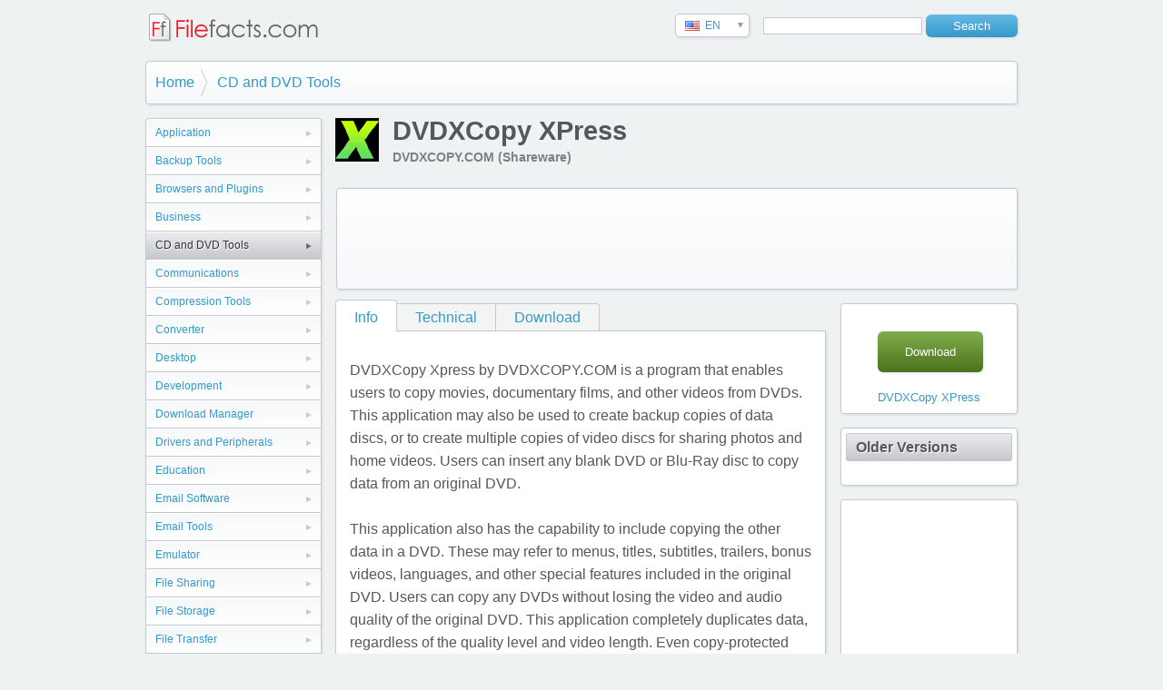

--- FILE ---
content_type: text/html
request_url: http://www.filefacts.com/dvdxcopy-xpress-info
body_size: 10061
content:
<!DOCTYPE html>
<html lang="en">

<head>
<meta charset="utf-8">

<title>DVDXCopy XPress - Filefacts.com</title>
<meta name="description" content="DVDXCopy Xpress by DVDXCOPY.COM is a program that enables users to copy movies, documentary films, and other videos from DVDs. This application may also be used to create backup copies of data disc..." />
<meta name="keywords" content="download software program application freeware shareware filefacts" />

<base href="http://www.filefacts.com/" />

<meta http-equiv="cleartype" content="on">
<meta http-equiv="X-UA-Compatible" content="IE=edge,chrome=1">
<meta name="viewport" content="width=device-width, initial-scale=1.0">
  
<link rel="shortcut icon" href="favicon.ico">
<link rel="apple-touch-icon" href="apple-touch-icon.png">

<link rel="stylesheet" href="styles.css?v=3" media="all">

<script src="https://ajax.googleapis.com/ajax/libs/jquery/1.9.1/jquery.min.js"></script>

<script src="js/picbox.js" type="text/javascript"></script>


<link rel="stylesheet" href="css/picbox.css" type="text/css" media="screen" />


<script type="text/javascript">

  var _gaq = _gaq || [];
  _gaq.push(['_setAccount', 'UA-36513852-1']);
  _gaq.push(['_trackPageview']);

  (function() {
    var ga = document.createElement('script'); ga.type = 'text/javascript'; ga.async = true;
    ga.src = ('https:' == document.location.protocol ? 'https://ssl' : 'http://www') + '.google-analytics.com/ga.js';
    var s = document.getElementsByTagName('script')[0]; s.parentNode.insertBefore(ga, s);
  })();

</script>

<script async src="https://pagead2.googlesyndication.com/pagead/js/adsbygoogle.js?client=ca-pub-1098087228258200" crossorigin="anonymous"></script>


</head>

<body>

<div class="container">

	  <h2 class="title"><a href="index.php" style="border-bottom:none"><img src="images/website-logo2.png" alt="Filefacts.com"></a></h2>
    
    <div class="search-box">
 		  <form id="searchform" name="searchform" action="search.php" method="get">
    	  <input type="text" class="search" name="q">
        <input type="submit" class="button" value="Search" />
      </form>
    </div>
    
    <div id="country-select">
  		<form action="server-side-script.php">
            <select id="country-options" name="country-options">
              <option selected="selected" title="#" value="us">EN</option>
            </select>
        <input value="Select" type="submit" />
      </form>
    </div>

    <div class="clear"></div>






    <ul class="breadcrumb">
    	<li><a href="./" title="Home">Home</a></li>
    	<li><a href="category.php?id=11">CD and DVD Tools</a></li>
    </ul>
    <div class="clear"></div>


    <div class="left">
<!--    	<h3>Categories</h3>-->
        <ul class="categories">
<li><a href="category.php?id=41">Application</a></li>
<li><a href="category.php?id=21">Backup Tools</a></li>
<li><a href="category.php?id=2">Browsers and Plugins</a></li>
<li><a href="category.php?id=13">Business</a></li>
<li><a href="category.php?id=11" class="active">CD and DVD Tools</a>
</li>
<li><a href="category.php?id=3">Communications</a></li>
<li><a href="category.php?id=30">Compression Tools</a></li>
<li><a href="category.php?id=39">Converter</a></li>
<li><a href="category.php?id=4">Desktop</a></li>
<li><a href="category.php?id=5">Development</a></li>
<li><a href="category.php?id=34">Download Manager</a></li>
<li><a href="category.php?id=28">Drivers and Peripherals</a></li>
<li><a href="category.php?id=14">Education</a></li>
<li><a href="category.php?id=35">Email Software</a></li>
<li><a href="category.php?id=12">Email Tools</a></li>
<li><a href="category.php?id=48">Emulator</a></li>
<li><a href="category.php?id=6">File Sharing</a></li>
<li><a href="category.php?id=44">File Storage</a></li>
<li><a href="category.php?id=23">File Transfer</a></li>
<li><a href="category.php?id=43">File Viewer</a></li>
<li><a href="category.php?id=7">Games & Entertainment</a></li>
<li><a href="category.php?id=8">Graphic Apps</a></li>
<li><a href="category.php?id=38">Graphics Application</a></li>
<li><a href="category.php?id=9">Home & Hobby</a></li>
<li><a href="category.php?id=17">Home and Leisure</a></li>
<li><a href="category.php?id=18">Information Management</a></li>
<li><a href="category.php?id=45">Location Services</a></li>
<li><a href="category.php?id=1">Multimedia</a></li>
<li><a href="category.php?id=51">Network</a></li>
<li><a href="category.php?id=22">Photos and Images</a></li>
<li><a href="category.php?id=15">Programming</a></li>
<li><a href="category.php?id=46">Recovery</a></li>
<li><a href="category.php?id=47">Scheduling</a></li>
<li><a href="category.php?id=10">Security Tools</a></li>
<li><a href="category.php?id=16">Shell and Desktop</a></li>
<li><a href="category.php?id=37">Streaming</a></li>
<li><a href="category.php?id=29">System Utilities</a></li>
<li><a href="category.php?id=49">Translation</a></li>
<li><a href="category.php?id=40">Update Tools</a></li>
<li><a href="category.php?id=31">WildTangent</a></li>
<li><a href="category.php?id=42">Word Processor</a></li>
        </ul>
    </div>













    <img src="ico/4b9cd959d26a88f4e9161d70706557e8.ico" width="48" height="48" class="results-icon" />
    <h1>DVDXCopy XPress </h1>
    <h4 class="subtitle">DVDXCOPY.COM (Shareware)</h4>
    
    <div class="adbox-wide">

<script type="text/javascript"><!--
google_ad_client = "pub-1098087228258200";
google_ad_width = 728;
google_ad_height = 90;
google_ad_format = "728x90_as";
google_ad_type = "text_image";
google_ad_channel = "";
google_color_border = "FFFFFF";
google_color_bg = "FFFFFF";
google_color_link = "ED1C24";
google_color_text = "000000";
google_color_url = "ED1C24";
//--></script>
<script type="text/javascript"
  src="http://pagead2.googlesyndication.com/pagead/show_ads.js">
</script>

    </div>

    <div class="main">
        <ul class="tabs">
          	<li><a href="dvdxcopy-xpress-info" class="active">Info</a></li>
            <li><a href="dvdxcopy-xpress-technical">Technical</a></li>
            <li><a href="dvdxcopy-xpress-download">Download</a></li>
        </ul>
        <div class="tab-page">
            <p>DVDXCopy Xpress by DVDXCOPY.COM is a program that enables users to copy movies, documentary films, and other videos from DVDs. This application may also be used to create backup copies of data discs, or to create multiple copies of video discs for sharing photos and home videos. Users can insert any blank DVD or Blu-Ray disc to copy data from an original DVD.<br /><br />This application also has the capability to include copying the other data in a DVD. These may refer to menus, titles, subtitles, trailers, bonus videos, languages, and other special features included in the original DVD. Users can copy any DVDs without losing the video and audio quality of the original DVD. This application completely duplicates data, regardless of the quality level and video length. Even copy-protected movies in DVDs can be copied with this application. Furthermore, users may copy DVD movies that are defective or scratched.<br /><br />One feature of this application is its ability to copy a DVD movie or video in a single blank disc, eliminating the need for two or more discs in copying a DVD movie. It also has a built-in anti-piracy protection feature and provides users with access to live technical and troubleshooting support. DVDXCopy Xpress supports PAL DVD and NTSC DVD movies. DVD types supported are DVD-R, DVD-RW, DVD+R, and DVD+RW. All created or copied DVDs can be played in many major DVD players, including desktops and laptops.</p>




        </div>
    </div>


    <div class="right">


<div class="box" align="center">

                    <div class="actions" style="margin-right: 32px;margin-top: 25px;">
                        <a href="dvdxcopy-xpress-download" class="button">Download</a>
                    </div>
                    <div class="clear"></div>
                    <a href="dvdxcopy-xpress-download">DVDXCopy XPress </a>
                  </div>
                  <div class="clear"></div>


    	<div class="box">
            <h3><a href="#">Older Versions</a></h3>
            <ul>
            </ul>
        </div>

    <div class="box" align="center">

<script type="text/javascript"><!--
google_ad_client = "pub-1098087228258200";
google_ad_width = 160;
google_ad_height = 600;
google_ad_format = "160x600_as";
google_ad_type = "text_image";
google_ad_channel = "";
google_color_border = "FFFFFF";
google_color_bg = "FFFFFF";
google_color_link = "ED1C24";
google_color_text = "000000";
google_color_url = "ED1C24";
//--></script>
<script type="text/javascript"
  src="http://pagead2.googlesyndication.com/pagead/show_ads.js">
</script>

    </div>

    	    
    </div>



    <div class="adbox-wide">

<script type="text/javascript"><!--
google_ad_client = "pub-1098087228258200";
google_ad_width = 728;
google_ad_height = 90;
google_ad_format = "728x90_as";
google_ad_type = "text_image";
google_ad_channel = "";
google_color_border = "FFFFFF";
google_color_bg = "FFFFFF";
google_color_link = "ED1C24";
google_color_text = "000000";
google_color_url = "ED1C24";
//--></script>
<script type="text/javascript"
  src="http://pagead2.googlesyndication.com/pagead/show_ads.js">
</script>

    </div>

    <div class="footer">
    	<p>&copy; Filefacts.com 2015 - All rights reserved.</p>
    	
      <div class="search-box">
 	  	  <form id="searchform2" name="searchform2" action="search.php" method="get">
      	  <input type="text" class="search" name="q">
          <input type="submit" class="button" value="Search" />
        </form>
      </div>
    	
      <ul class="footer-nav">
        <li><a href="terms.php">Terms and Conditions</a></li>
        <li><a href="terms.php#privacy">Privacy</a></li>
        <li><a href="terms.php#contact">Contact Us</a></li>
<!--
        <li><a href="#">Advertise</a></li>
        <li><a href="#">Download</a></li>
-->
      </ul>
    </div>
    
</div>

<script src="languageswitcher.js"></script>


</body>

</html>


--- FILE ---
content_type: text/html; charset=utf-8
request_url: https://www.google.com/recaptcha/api2/aframe
body_size: 268
content:
<!DOCTYPE HTML><html><head><meta http-equiv="content-type" content="text/html; charset=UTF-8"></head><body><script nonce="Au6TBK1PIf2jM4EVHxrIXw">/** Anti-fraud and anti-abuse applications only. See google.com/recaptcha */ try{var clients={'sodar':'https://pagead2.googlesyndication.com/pagead/sodar?'};window.addEventListener("message",function(a){try{if(a.source===window.parent){var b=JSON.parse(a.data);var c=clients[b['id']];if(c){var d=document.createElement('img');d.src=c+b['params']+'&rc='+(localStorage.getItem("rc::a")?sessionStorage.getItem("rc::b"):"");window.document.body.appendChild(d);sessionStorage.setItem("rc::e",parseInt(sessionStorage.getItem("rc::e")||0)+1);localStorage.setItem("rc::h",'1764798664662');}}}catch(b){}});window.parent.postMessage("_grecaptcha_ready", "*");}catch(b){}</script></body></html>

--- FILE ---
content_type: text/css
request_url: http://www.filefacts.com/styles.css?v=3
body_size: 20810
content:
/*

CONTENTS
-----------------------------------------
1. RESET
2. ROOT
3. CORE TYPOGRAPHY
4. LINKS
5. GLOBAL LAYOUT & GLOBAL CUSTOM TYPOGRAPHY
6. BROWSER AND NON-SEMANTIC STYLING
*/


/* 1. RESET
----------------------------------------------------------------------------------------*/
html, body, div, span, applet, object, iframe,
h1, h2, h3, h4, h5, h6, p, blockquote, pre,
a, abbr, acronym, address, big, cite, code,
del, dfn, em, ins, kbd, q, s, samp,
small, strike, strong, sub, sup, tt, var,
b, u, i, center,
dl, dt, dd, ol, ul, li,
fieldset, form, label, legend,
table, caption, tbody, tfoot, thead, tr, th, td,
article, aside, canvas, details, embed, 
figure, figcaption, footer, hgroup, 
menu, nav, output, ruby, section, summary,
time, mark, audio, video {
  margin: 0;
  padding: 0;
  border: 0;
  font-size:100%;
  font: inherit;
  vertical-align: baseline;
  }

article, aside, details, figcaption, figure, footer, header, hgroup, menu, nav, section {
  display: block;
  }
  
  
/* 2. ROOT
----------------------------------------------------------------------------------------*/
html { 
  overflow-y: scroll;
  background: #eff2f3 /*url(images/bg.png)*/;
  }

img, embed, object, video { max-width: 100%; border: none; }
.ie6 img.full, .ie6 object.full, .ie6 embed, .ie6 video { width: 100%; }


/* 3. CORE TYPOGRAPHY
----------------------------------------------------------------------------------------*/
body {
  font-family: Arial, Helvetica, sans-serif;
  font-size: 1em;
  line-height: 1.618em;
  color: #545760;
  }

h1, h2, h3, h4, h5, h6 {
  margin-bottom: 0.809em;
  line-height: 1em;
  color: #545760;
  font-weight: bold;
  }
  
h1 {
	font-size: 1.8em;
}

h2 { font-size: 1.5em;
}

h3 { font-size: 1.2em;
}

h4 { font-size: 0.9em;
color: #7e8183;
}

h5 {
	font-size: 0.8em;
	margin-bottom: 0;
}

p, ul, ol, dl, blockquote {
    font-size: 1em;
    line-height: 1.618em;
    margin-bottom: 1.618em;
  }
    
ul { list-style-type: disc; margin-left: 1.618em; }
ol { list-style-type: decimal; margin-left: 1.618em; }
nav ul, nav ol { list-style: none; margin: 0; padding: 0;}

b, strong { font-weight: bold; }
i, em { font-style: italic; }
small { font-size: 80%; }


/* 4. LINKS
----------------------------------------------------------------------------------------*/
a, a:visited { outline: none; color: #39C; text-decoration: none; }  
a:hover { outline: none; text-decoration:none; border-bottom: none; border-bottom: 1px dotted #39C; }  
a:active, a:focus { outline: none; }


/* 5. GLOBAL LAYOUT & GLOBAL CUSTOM TYPOGRAPHY
----------------------------------------------------------------------------------------*/

.container {
	width: 960px;
	margin: auto;
	padding: 15px 0 0 0;
}

h2.title {
	margin: 0px 0 0 0;
	float: left;
}

h4.subtitle {
	margin-top: -15px;
	padding-bottom: 15px;
}

.search-box {
	float: right;
	padding: 0px 0 15px 15px;
}

input {
	border: 1px solid #c6c8cc;
}

input.button {
	padding: 5px 30px 5px 30px;
	background: #66b9e2;
	background: -webkit-gradient(linear, left top, left bottom, from(#66b9e2), to(#3399cc)); /* for webkit browsers */
	background: -moz-linear-gradient(top,  #66b9e2,  #3399cc); /* for firefox 3.6+ */
	border: 0;
	border-radius: 6px;
	-moz-border-radius: 6px;
	-webkit-border-radius: 6px;
	color: #fff;
/*	margin: 0 0 15px 0;*/
	box-shadow: 1px 1px 3px rgba(0, 0, 0, 0.1);
	-moz-box-shadow: 1px 1px 3px rgba(0, 0, 0, 0.1);
	-webkit-box-shadow: 1px 1px 3px rgba(0, 0, 0, 0.1);
}

input.button:hover {
	background: #39c;
	background: -webkit-gradient(linear, left top, left bottom, from(#39c), to(#125f86)); /* for webkit browsers */
	background: -moz-linear-gradient(top,  #39c,  #125f86); /* for firefox 3.6+ */
	cursor: pointer;
	-webkit-transition: all 0.5s;
}

.search-large {
	width: 400px;
	padding: 5px 10px 5px 10px;
	font-size: 24px;
	border: 1px solid #545760;
	box-shadow: 1px 1px 5px rgba(0, 0, 0, 0.1);
	-moz-box-shadow: 1px 1px 5px rgba(0, 0, 0, 0.1);
	-webkit-box-shadow: 1px 1px 5px rgba(0, 0, 0, 0.1);
}

input.large {
	font-size: 24px;
	padding: 10px 40px 10px 40px;
	margin: 0 0 0px 15px;
	box-shadow: 1px 1px 5px rgba(0, 0, 0, 0.5);
	-moz-box-shadow: 1px 1px 5px rgba(0, 0, 0, 0.5);
	-webkit-box-shadow: 1px 1px 5px rgba(0, 0, 0, 0.5);
}

.breadcrumb {
    border:solid 1px #c6c8cc;
    overflow:hidden;
	border-radius: 4px;
	-moz-border-radius: 4px;
	-webkit-border-radius: 4px;
	clear: both;
	background: #fff;
	filter:  progid:DXImageTransform.Microsoft.gradient(startColorstr='#ffffff', endColorstr='#f6f8f9'); /* for IE */
	background: -webkit-gradient(linear, left top, left bottom, from(#fff), to(#f6f8f9)); /* for webkit browsers */
	background: -moz-linear-gradient(top,  #fff,  #f6f8f9); /* for firefox 3.6+ */ 
	margin:0 0 15px 0;
    padding:0;
	display: block;
	box-shadow: 1px 1px 3px rgba(0, 0, 0, 0.1);
	-moz-box-shadow: 1px 1px 3px rgba(0, 0, 0, 0.1);
	-webkit-box-shadow: 1px 1px 3px rgba(0, 0, 0, 0.1);
}

.breadcrumb li {
    list-style-type:none;
    padding: 10px 15px 0px 10px;
	height: 36px;
	display:inline-block;
	float:left;
	background-image:url('images/bc_separator.png'); 
    background-repeat:no-repeat; 
    background-position:right;
}

.breadcrumb a {
	display:inline-block;
}

.breadcrumb li:last-child {
	background-image: none;
}

.intro {
	background: #e9ebed url(images/intro.jpg) top no-repeat;
	padding: 30px 60px 30px 60px;
	margin-bottom: 15px;
	clear: both;
	text-align: center;
	color: #e9ebed;
	text-shadow: #000 1px 1px 1px;
	box-shadow: 1px 1px 3px rgba(0, 0, 0, 0.1);
	-moz-box-shadow: 1px 1px 3px rgba(0, 0, 0, 0.1);
	-webkit-box-shadow: 1px 1px 3px rgba(0, 0, 0, 0.1);
	border-radius: 4px;
	-moz-border-radius: 4px;
	-webkit-border-radius: 4px;
}

.intro h1 {
	color: #fff;
}

.intro strong {
	color: #e9ebed;
}

/*---NAVIGATION---*/

ul.categories {
	margin: 0 15px 15px 0;
	padding: 0;
	list-style: none;
	font-size: 12px;
	border: 1px solid #c6c8cc;
	border-bottom: none;
	background: #fff;
	border-radius: 4px;
	-moz-border-radius: 4px;
	-webkit-border-radius: 4px;
	box-shadow: 1px 1px 3px rgba(0, 0, 0, 0.1);
	-moz-box-shadow: 1px 1px 3px rgba(0, 0, 0, 0.1);
	-webkit-box-shadow: 1px 1px 3px rgba(0, 0, 0, 0.1);
}

ul.categories li a, ul.categories a:visited {
	display: block;
	padding: 5px 10px 5px 10px;
	border-top: 1px solid #fff;
	border-bottom: 1px solid #c6c8cc;
	background: #fff;
	filter:  progid:DXImageTransform.Microsoft.gradient(startColorstr='#f6f8f9', endColorstr='#ffffff'); /* for IE */
	background:  url(images/arrow-right.png) right center no-repeat, -webkit-gradient(linear, left top, left bottom, from(#f6f8f9), to(#fff)); /* for webkit browsers */
	background:  url(images/arrow-right.png) right center no-repeat, -moz-linear-gradient(top,  #f6f8f9,  #fff); /* for firefox 3.6+ */ 
}

ul.categories li:first-child a {
	border-radius: 4px 4px 0 0;
	-moz-border-radius: 4px 4px 0 0;
	-webkit-border-radius: 4px 4px 0 0;
}

ul.categories li:last-child a {
	border-radius: 0 0 4px 4px;
	-moz-border-radius: 0 0 4px 4px;
	-webkit-border-radius: 0 0 4px 4px;
}

ul.categories li a.active {
	background: #e9ebed;
	filter: progid:DXImageTransform.Microsoft.gradient(startColorstr='#e9ebed', endColorstr='#c6c8cc'); /* for IE */
	background: url(images/arrow-right-dark.png) right center no-repeat, -webkit-gradient(linear, left top, left bottom, from(#e9ebed), to(#c6c8cc)); /* for webkit browsers */
	background: url(images/arrow-right-dark.png) right center no-repeat, -moz-linear-gradient(top,  #e9ebed,  #c6c8cc); /* for firefox 3.6+ */ 
	text-shadow: #fff 1px 1px 1px;
	color: #333;
}

ul.categories li a:hover {
	background: #e9ebed url(images/arrow-right-dark.png) right center no-repeat;
	text-shadow: #fff 1px 1px 1px;
	color: #333;
	filter: none;
}

ul.sub-categories {
	margin: 0 0px 0 0;
	padding: 5px;
	border: none;
	list-style: none;
	background: #40404b;
}

ul.sub-categories li a, ul.sub-categories li a:visited {
	border: none;
	padding: 5px 10px 5px 30px;
	color: #fff;
	background: #545760 url(images/arrow.png) no-repeat left center;
	text-shadow: #333 1px 1px 1px;
	filter: none;
}

ul.sub-categories li a:hover, ul.sub-categories li a.active {
	background: #94979d url(images/arrow.png) no-repeat left center;
	color: #fff;
	text-shadow: #545760 1px 1px 1px;
	filter: none;
}

/*---RESULTS LIST---*/

ul.results-list {
	list-style: none;
	margin: 0px 0 0 0;
	padding: 0;
	float: left;
	width: 100%;
}

ul.results-list li {
	padding: 15px 0 15px 0;
	border-bottom: 1px dotted #c6c8cc;
	clear: both;
	overflow: hidden;
}

ul.results-list li:last-child {
	border: none;
}

img.results-icon {
	float: left;
	margin-right: 15px;
}

.item {
	width: 30em;
	float: left;
}

.item-small {
	width: 18em;
	float: left;
}

/*---RESULTS LIST MINI---*/

ul.results-list-mini {
	list-style: none;
	margin: 0 0 15px 0;
	padding: 0;
	width: 100%;
	float: left;
}

ul.results-list-mini li {
	width: 100%;
	padding: 15px 0 15px 0;
	border-bottom: 1px dotted #c6c8cc;
	clear: both;
	overflow: hidden;
}

ul.results-list-mini li:last-child {
	border: none;
}

/*---VERSION LIST---*/

ul.versions {
	list-style: none;
	margin: 5px 0 0 0;
	padding: 0;
	width: auto;
	float: left;
	font-size: 10px;
}

ul.versions li {
	width: auto;
	padding: 0px 0 0px 0;
	border-bottom: none;
	clear: both;
	overflow: hidden;
}


/*---TABS---*/

ul.tabs {
	list-style: none;
	margin: 15px 0 0 0;
	padding: 0;
	width: 100%;
	border-bottom: 1px solid #c6c8cc;
	display: block;
}

ul.tabs li {
	display: block;
	width: auto;
	height: 30px;
	padding: 0;
	float: left;
	margin-bottom: 0;
	line-height: 18px;
}

ul.tabs li a {
	display: block;
	text-decoration: none;
	height: 29px;
	padding: 0px 20px;
	line-height: 30px;
	border: solid 1px #c6c8cc;
	border-width: 1px 1px 0 0;
	margin: 0;
	background: #f3f5f5;
}

ul.tabs li a:hover {
	background: #fff;
}

ul.tabs li:first-child a {
	border-width: 1px 1px 0 1px;
	border-radius: 4px 0 0 0;
	-moz-border-radius: 4px 0 0 0;
	-webkit-border-radius: 4px 0 0 0;
}

ul.tabs li:first-child a.active {
	margin-left: 0;
}

ul.tabs li:last-child a {
	border-radius: 0 4px 0 0;
	-moz-border-radius: 0 4px 0 0;
	-webkit-border-radius: 0 4px 0 0;
}

ul.tabs li a.active{
	background: #fff;
	height: 30px;
	position: relative;
	top: -4px;
	padding-top: 4px;
	border-left-width: 1px;
	margin: 0 0 0 -1px;
	border-radius: 4px 4px 0 0;
	-moz-border-radius: 4px 4px 0 0;
	-webkit-border-radius: 4px 4px 0 0;
}

/* Clearfixing tabs for beautiful stacking */
	ul.tabs:before,
	ul.tabs:after {
	  content: '\0020';
	  display: block;
	  overflow: hidden;
	  visibility: hidden;
	  width: 0;
	  height: 0; }
	ul.tabs:after {
	  clear: both; }
	ul.tabs {
	  zoom: 1; }

/*--*/

.tab-page {
	background: #fff;
	border: 1px solid #c6c8cc;
	border-top: 0;
	padding: 30px 15px 15px 15px;
	border-radius: 0 0 4px 4px;
	-moz-border-radius: 0 0 4px 4px;
	-webkit-border-radius: 0 0 4px 4px;
	box-shadow: 1px 1px 3px rgba(0, 0, 0, 0.1);
	-moz-box-shadow: 1px 1px 3px rgba(0, 0, 0, 0.1);
	-webkit-box-shadow: 1px 1px 3px rgba(0, 0, 0, 0.1);
}

.results-box {
	background: #fff;
	border: 1px solid #c6c8cc;
	padding: 15px 15px 15px 15px;
	border-radius: 4px;
	-moz-border-radius: 4px;
	-webkit-border-radius: 4px;
	box-shadow: 1px 1px 3px rgba(0, 0, 0, 0.1);
	-moz-box-shadow: 1px 1px 3px rgba(0, 0, 0, 0.1);
	-webkit-box-shadow: 1px 1px 3px rgba(0, 0, 0, 0.1);
	margin: 15px 0 15px 0;
}

a.button, a:visited.button {
	display: block;
	padding: 10px 30px 10px 30px;
	background: #81ae4c;
	background: -webkit-gradient(linear, left top, left bottom, from(#81ae4c), to(#4a721c)); /* for webkit browsers */
	background: -moz-linear-gradient(top,  #81ae4c,  #4a721c); /* for firefox 3.6+ */
	border-radius: 6px;
	-moz-border-radius: 6px;
	-webkit-border-radius: 6px;
	color: #fff;
	margin: 0 0 15px 0;
	box-shadow: 1px 1px 3px rgba(0, 0, 0, 0.1);
	-moz-box-shadow: 1px 1px 3px rgba(0, 0, 0, 0.1);
	-webkit-box-shadow: 1px 1px 3px rgba(0, 0, 0, 0.1);
}

a:hover.button {
	border: none;
	color: #fff;
	background : #4a721c;
	background: -webkit-gradient(linear, left top, left bottom, from(#4a721c), to(#335110)); /* for webkit browsers */
	background: -moz-linear-gradient(top,  #4a721c,  #335110); /* for firefox 3.6+ */
}
	

.hidden {
	visibility: hidden;
}

.actions {
	float: right;
	display: block;
}

p.tally {
	font-size: 10px;
	margin-bottom: 0;
}

div.label {
	width: 110px;
	font-size: 12px;
	font-weight: bold;
	float: left;
	clear: left;
	text-align: right;
	margin-right: 15px;
}

p.label {
	font-size: 12px;
	font-weight: bold;
	margin-bottom: 0;
}

label {
	font-size: 12px;
}

.description {
	width: 350px;
	display: block;
	float:left;
	font-size: 12px;
}

.user {
	display: inline-block;
	width: 150px;
}

.date {
	margin-left: 30px;
	font-style: italic;
	font-size: 12px;
	width: 150px;
}

.screenshots {
	clear: both;
	padding-top: 30px;
}

.left {
	width: 209px;
	float: left;
}

.main {
	width: 540px;
	float: left;
	margin-bottom: 15px;
}

.main-wide {
	width: 750px;
	float: left;
	margin-bottom: 15px;
}

.right {
	width: 195px;
	margin: 0 0 15px 15px;
	float: right;
}

.column {
	width: 240px;
	float: left;
	margin: 0px 15px 10px 0px;
}

.column-last {
	width: 240px;
	float: left;
	margin: 0px 0px 10px 0px;
}

.box {
	font-size: 13px;
	padding: 5px;
	border: 1px solid #c6c8cc;
	margin-top: 15px;
	overflow: hidden;
	background: #fff;
	box-shadow: 1px 1px 3px rgba(0, 0, 0, 0.1);
	-moz-box-shadow: 1px 1px 3px rgba(0, 0, 0, 0.1);
	-webkit-box-shadow: 1px 1px 3px rgba(0, 0, 0, 0.1);
	border-radius: 4px;
	-moz-border-radius: 4px;
	-webkit-border-radius: 4px;
}

.box h2 {
	line-height: 22px;
}

.box h3 a {
	display: block;
	padding: 7px 10px 7px 10px;
	background: #e9ebed;
	filter: progid:DXImageTransform.Microsoft.gradient(startColorstr='#e9ebed', endColorstr='#c6c8cc'); /* for IE */
	background: -webkit-gradient(linear, left top, left bottom, from(#e9ebed), to(#c6c8cc)); /* for webkit browsers */
	background: -moz-linear-gradient(top,  #e9ebed,  #c6c8cc); /* for firefox 3.6+ */ 
	border: 1px solid #c6c8cc;
	color: #545760;
	text-shadow: #fff 1px 1px 1px;
	border-radius: 2px;
	-moz-border-radius: 2px;
	-webkit-border-radius: 2px;
}

.box h3 a:hover {
	color: #39c;
}

.box li {
	color: #c83;
}

.more {
	width: 100%;
	text-align: center;
	display: block;
	-webkit-transition: all 1s;
}

.more:hover {
	border: none;
	background: #e9ebed;
	color: #333;
	-webkit-transition: all 0.5s;
}

.link {
	width: 140px;
	display: block;
}

.note {
	display: block;
	font-size: 10px;
}

.version {
	font-size: 14px;
	margin: 0 15px 0 0;
}

.actions .version {
	margin:0;
	display: block;
}

.outofdate {
	font-size: 10px;
	color: #fff;
	padding: 3px 10px 3px 25px;
	background: #a73232 url(images/x.png) left center no-repeat;
	border-radius: 2px;
	-moz-border-radius: 2px;
	-webkit-border-radius: 2px;
	text-transform: uppercase;
	font-weight: bold;
	float: right;
}

.uptodate {
	font-size: 10px;
	color: #fff;
	padding: 3px 10px 3px 25px;
	background: #81ae4c url(images/tick.png) left center no-repeat;
	border-radius: 2px;
	-moz-border-radius: 2px;
	-webkit-border-radius: 2px;
	text-transform: uppercase;
	font-weight: bold;
	float: right;
}

.clear {
	clear: both;
}

.adbox-wide {
	width: 728px;
	height: 90px;
	padding: 10px;
	border: 1px solid #c6c8cc;
	background: #fff;
	filter:  progid:DXImageTransform.Microsoft.gradient(startColorstr='#ffffff', endColorstr='#f6f8f9'); /* for IE */
	background: -webkit-gradient(linear, left top, left bottom, from(#fff), to(#f6f8f9)); /* for webkit browsers */
	background: -moz-linear-gradient(top,  #fff,  #f6f8f9); /* for firefox 3.6+ */
	float: right;
/*	clear: right;*/
	border-radius: 4px;
	-moz-border-radius: 4px;
	-webkit-border-radius: 4px;
	box-shadow: 1px 1px 3px rgba(0, 0, 0, 0.1);
	-moz-box-shadow: 1px 1px 3px rgba(0, 0, 0, 0.1);
	-webkit-box-shadow: 1px 1px 3px rgba(0, 0, 0, 0.1);
}

.download-box {
	background: #e9ebed;
	border: 1px solid #c6c8cc;
	overflow: hidden;
	padding: 15px;
	margin-bottom: 15px;
	width: 128px;
}

.user-box {
	font-size: 12px;
	background: #e4d3aa;
	border: 1px solid #c4b180;
	overflow: hidden;
	padding: 15px 15px 0 15px;
	margin: 15px 0 15px 0;
	border-radius: 4px;
	-moz-border-radius: 4px;
	-webkit-border-radius: 4px;
	box-shadow: 1px 1px 3px rgba(0, 0, 0, 0.1);
	-moz-box-shadow: 1px 1px 3px rgba(0, 0, 0, 0.1);
	-webkit-box-shadow: 1px 1px 3px rgba(0, 0, 0, 0.1);
}

.left .user-box, .left .box {
	margin: 15px 15px 15px 0px;
}

.footer {
	clear: both;
	font-size: 12px;
	padding: 15px 0 15px 0;
}
.footer p {
	float: left;
	padding: 5px 10px 5px 0px;
}
	
ul.footer-nav {
	list-style: none;
	float: right;
}

ul.footer-nav li {
	display: block;
	float: left;
	padding: 5px 10px 5px 10px;
	border-right: 1px solid #c6c8cc;
}

ul.footer-nav li:last-child {
	border-right: none;
}

/*---Pagination---*/

ul.pagination {
	border: 0;
	margin: 0;
	padding: 0;
	list-style: none;
	
}

ul.pagination li {
	margin:0;
	padding:0;
	font-size:12px;
	margin-right:2px;
	float:left;
	display:block;
	background: #fff;
	box-shadow: 1px 1px 3px rgba(0, 0, 0, 0.1);
	-moz-box-shadow: 1px 1px 3px rgba(0, 0, 0, 0.1);
	-webkit-box-shadow: 1px 1px 3px rgba(0, 0, 0, 0.1);
	border-radius: 2px;
	-moz-border-radius: 2px;
	-webkit-border-radius: 2px;
}

ul.pagination li a{
	border:solid 1px #c6c8cc;
	padding: 0 10px 0 10px;
	display:block;
	text-decoration:none;
	border-radius: 2px;
	-moz-border-radius: 2px;
	-webkit-border-radius: 2px;
}

ul.pagination li a:hover{
	background: #e9ebed;
	color: #333;
	text-shadow: #fff 1px 1px 1px;
}

ul.pagination li.previous-off,
ul.pagination li.next-off {
	border:solid 1px #c6c8cc;
	color: #999;
	display:block;
	float:left;
	font-weight:bold;
	margin-right:2px;
	padding: 0 10px 0 10px;
}

ul.pagination li.next a,
ul.pagination li.previous a {
	font-weight:bold;
} 

ul.pagination li.active{
	border:solid 1px #c6c8cc;
	background:#39C;
	color:#fff;
	font-weight:bold;
	display:block;
	padding: 0 10px 0 10px;
}

/*---Language Selector---*/

#country-select {
	float: right;
	}

/* rought form styles for when JS is disabled */

#country-select form {
	padding: 0;
	}

#country-select select,
#country-select input {
	display: inline;
	padding: 0;
	margin: 0;
	}
	
/* JS-created definition list */

.dropdown dd { position: relative; }

.dropdown a {
	text-decoration: none;
	outline: 0;
	font: 12px Arial, Helvetica, sans-serif;
	display: block;
	overflow: hidden;
	}
	
.dropdown dt a {
	padding: 5px 20px 5px 10px;
	-webkit-border-radius: 5px;
	-moz-border-radius: 5px;
	border-radius: 5px;
	background: #fff url(images/arrow-down.png) right center no-repeat;
	border: 1px solid #c6c8cc;
	width: 50px;
	box-shadow: 1px 1px 3px rgba(0, 0, 0, 0.1);
	-moz-box-shadow: 1px 1px 3px rgba(0, 0, 0, 0.1);
	-webkit-box-shadow: 1px 1px 3px rgba(0, 0, 0, 0.1);
	}

	.dropdown dt a.active {
		-webkit-border-bottom-left-radius: 0;
		-webkit-border-bottom-right-radius: 0;
		-moz-border-radius-bottomleft: 0;
		-moz-border-radius-bottomright: 0;
		border-bottom-left-radius: 0;
		border-bottom-right-radius: 0;
		}
		
		.dropdown dt a:hover {
			border: 1px solid #c6c8cc;
			}

.dropdown dd ul {
	display: none;
	position: absolute;
	z-index: 999;
	top: 0;
	left: 0;
	padding: 0px 0 0px 0;
	list-style: none;
	border-top: none;
	margin: 0;
	-webkit-border-bottom-right-radius: 5px;
	-webkit-border-bottom-left-radius: 5px;
	-moz-border-radius-bottomright: 5px;
	-moz-border-radius-bottomleft: 5px;
	border-bottom-right-radius: 5px;
	border-bottom-left-radius: 5px;
	border: 1px solid #c6c8cc;
	background: #fff;
	box-shadow: 1px 1px 3px rgba(0, 0, 0, 0.1);
	-moz-box-shadow: 1px 1px 3px rgba(0, 0, 0, 0.1);
	-webkit-box-shadow: 1px 1px 3px rgba(0, 0, 0, 0.1);
	}

	.dropdown dd ul li a {
		padding: 5px 20px 5px 10px;
		width: 50px;
		}

	.dropdown dd ul li a span,
	.dropdown dt a span {
		float: left;
		width: 16px;
		height: 11px;
		margin: 2px 6px 0 0;
		background-image: url(images/flags.png);
		background-repeat: no-repeat;
		cursor: pointer;
		}

		.us a span { background-position: 0 0 }
		.uk a span { background-position: -16px 0 }
		.fr a span { background-position: -32px 0 }
		.de a span { background-position: -48px 0 }
		.nl a span { background-position: -64px 0 }

	.dropdown dd ul li a em,
	.dropdown dt a em {
		font-style: normal;
		float: left;
		cursor: pointer;
		}

	.dropdown dd ul li a em {

		}

		.dropdown dd ul li a:hover { border: none; background: #39c; color: #fff; }
		.dropdown dd ul li a:hover em {  }

/* 6. BROWSER AND NON-SEMANTIC STYLING
----------------------------------------------------------------------------------------*/
.cf:before, .cf:after { content: ""; display: block; }
.cf:after { clear: both; }
.ie6 .cf { zoom: 1 }
.ie8 ul.tabs
.ie6 ul.categories li a, ul.categories a:visited {
	height: 22px;
}
.ie8 .actions {
	width: 100px;
}

--- FILE ---
content_type: text/javascript
request_url: http://www.filefacts.com/languageswitcher.js
body_size: 1975
content:
$(document).ready(function() {

	// --- language dropdown --- //

	// turn select into dl
	createDropDown();
	
	var $dropTrigger = $(".dropdown dt a");
	var $languageList = $(".dropdown dd ul");
	
	// open and close list when button is clicked
	$dropTrigger.click(function(e) {
		e.preventDefault();
		if ($languageList.is(":hidden")) {
			$languageList.slideDown(200);
			$dropTrigger.addClass("active");
		} else {
			$languageList.slideUp(200);
			$dropTrigger.removeAttr("class");
		}
	});

	// close list when anywhere else on the screen is clicked
	$(document).bind('click', function(e) {
		var $clicked = $(e.target);
		if (! $clicked.parents().hasClass("dropdown") ) {
			$languageList.slideUp(200);
			$dropTrigger.removeAttr("class");
		}
	});

	// when a language is clicked, make the selection and then hide the list
	$(".dropdown dd ul li a").click(function() {
		var clickedValue = $(this).parent().attr("class");
		var clickedTitle = $(this).find("em").html();
		$("#target dt").removeClass().addClass(clickedValue);
		$("#target dt em").html(clickedTitle);
		$languageList.hide();
		$dropTrigger.removeAttr("class");
	});
});

	// actual function to transform select to definition list
	function createDropDown(){
		var $form = $("div#country-select form");
		$form.hide();
		var source = $("#country-options");
		source.removeAttr("autocomplete");
		var selected = source.find("option:selected");
		var options = $("option", source);
		$("#country-select").append('<dl id="target" class="dropdown"></dl>')
		$("#target").append('<dt class="' + selected.val() + '"><a href="#"><span class="flag"></span><em>' + selected.text() + '</em></a></dt>')
		$("#target").append('<dd><ul></ul></dd>')
		options.each(function(){
			$("#target dd ul").append('<li class="' + $(this).val() + '"><a href="' + $(this).attr("title") + '"><span class="flag"></span><em>' + $(this).text() + '</em></a></li>');
			});
	}


--- FILE ---
content_type: text/javascript
request_url: http://www.filefacts.com/js/picbox.js
body_size: 6042
content:
/*!
	Picbox v2.2
	(c) 2010 Ben Kay <http://bunnyfire.co.uk>

	Based on code from Slimbox v1.7 - The ultimate lightweight Lightbox clone
	(c) 2007-2009 Christophe Beyls <http://www.digitalia.be>
	
	Uses jQuery-mousewheel Version: 3.0.2
	(c) 2009 Brandon Aaron <http://brandonaaron.net>
	
	MIT-style license.
*/
(function(b){function ca(){var a={x:k.scrollLeft(),y:k.scrollTop()};r=k.width()/2;s=k.height()/2;if(N){r+=a.x;s+=a.y;b(l).css({left:a.x,top:a.y,width:k.width(),height:k.height()})}b(h).css({top:s,left:r,width:"1px",height:"1px"})}function O(a){e.hideFlash&&b.each(["object","embed"],function(d,f){b(f).each(function(){if(a)this._picbox=this.style.visibility;this.style.visibility=a?"hidden":this._picbox})});l.style.display="";var c=a?"bind":"unbind";b(document)[c]("keydown",da);b(document)[c]("mousewheel", ea);b(document)[c]("mousemove",G);b(n)[c]("mouseover",function(){P(1)});b(n)[c]("mouseout",P)}function da(a){a=a.keyCode;return b.inArray(a,e.closeKeys)>=0?Q():b.inArray(a,e.nextKeys)>=0?R():b.inArray(a,e.previousKeys)>=0?S():false}function G(){T([n,w,zoomBtn,x])}function T(a,c){clearTimeout(H);b(a).fadeIn();a=c?b.merge(a,c):a;H=setTimeout(function(){b(a).fadeOut()},e.controlsFadeDelay)}function P(a){a=1==a?"unbind":"bind";b(document)[a]("mousemove",G);clearTimeout(H)}function S(){return I(y,true)} function R(){return I(z,true)}function I(a,c){if(a>=0){o=a;D=i[a][0];y=(o||(e.loop?i.length:0))-1;z=(o+1)%i.length||(e.loop?0:-1);U();l.className="pbLoading";b(h).css("display","none");i[o][1]?b(J).html(i[o][1]).show():b(J).html("").hide();b(V).html((i.length>1&&e.counterText||"").replace(/{x}/,o+1).replace(/{y}/,i.length));if(y>=0){W.src=i[y][0];b(w).removeClass(A)}if(z>=0){X.src=i[z][0];b(x).removeClass(A)}j=new Image;j.onload=function(){fa(c)};j.src=D}return false}function fa(a){Y();var c=k.width()- e.margins,d=k.height()-e.margins,f=1;if(j.width>c||j.height>d){f=Math.min(c/j.width,d/j.height);b(zoomBtn).removeClass(A);K=false}else{b(zoomBtn).addClass(A);K=true}t=L=f;B(f,a);b(h).attr("src",D);b(h).css("display","");l.className="";T([n],[w,zoomBtn,x])}function B(a,c){var d=a/t;u=r-(r-u)*d;v=s-(s-v)*d;t=a;d=j.width*a;var f=j.height*a,g=u-d/2>>0,p=v-f/2>>0;c=c?0:e.resizeDuration;a=0==a?function(){b(h).hide()}:function(){};b(h).animate({width:d,height:f,top:p,left:g},{queue:false,duration:c,easing:e.resizeEasing, complete:a});return false}function Y(){u=r;v=s}function ea(a,c){b(zoomBtn).addClass(C);return B(t+c*t/10)}function Z(){if(t==L&&u==r&&v==s&&!K){b(zoomBtn).addClass(C);return B(1)}else{b(zoomBtn).removeClass(C);Y();return B(L)}}function U(){j.onload=function(){};j.src=W.src=X.src=D;b(h).stop();b([w,x]).addClass(A);b(zoomBtn).removeClass(C)}function Q(){if(o>=0){U();o=y=z=-1;B(0);O();b(n).stop().hide();b(l).stop().fadeOut()}return false}function M(a){var c=[].slice.call(arguments,1),d=0;a=b.event.fix(a|| window.event);a.type="mousewheel";if(a.wheelDelta)d=a.wheelDelta/120;if(a.detail)d=-a.detail/3;c.unshift(a,d);return b.event.handle.apply(this,c)}var k=b(window),e,i,o=-1,D,y,z,ga=window.XMLHttpRequest==undefined&&ActiveXObject!=undefined,N,r,s,u,v,t,L,H,K,j={},W=new Image,X=new Image,l,$,h,w,x,n,J,V,C="pbzoomed",A="pbgreyed";b(document).ready(function(){b(document.body).append(b([l=b('<div id="pbOverlay" />').click(Q).append($=b('<div id="pbCloseBtn" />')[0])[0],h=b('<img id="pbImage" />').dblclick(Z)[0], n=b('<div id="pbBottom" />').append([J=b('<div id="pbCaption" />')[0],b('<div id="pbNav" />').append([w=b('<a id="pbPrevBtn" href="#" />').click(S)[0],zoomBtn=b('<a id="pbZoomBtn" href="#" />').click(Z)[0],x=b('<a id="pbNextBtn" href="#" />').click(R)[0]])[0],V=b('<div id="pbNumber" />')[0]])[0]]).css("display","none"));(N=ga||l.currentStyle&&l.currentStyle.position!="fixed")&&b([l,$,h,n]).css("position","absolute");b(h).tinyDrag(function(){var a=b(h),c=a.position();u=c.left-k.scrollLeft()+a.width()/ 2;v=c.top-k.scrollTop()+a.height()/2;b(zoomBtn).addClass(C)})});b.picbox=function(a,c,d){e=b.extend({loop:false,overlayOpacity:0.8,overlayFadeDuration:200,resizeDuration:300,resizeEasing:"swing",controlsFadeDelay:3E3,counterText:false,hideFlash:true,closeKeys:[27,88,67],previousKeys:[37,80],nextKeys:[39,78],margins:0},d||{});if(typeof a=="string"){a=[[a,c]];c=0}b(l).css("opacity",0).fadeTo(e.overlayFadeDuration,e.overlayOpacity);b(n).css("display","");G();ca();O(1);i=a;e.loop=e.loop&&i.length>1;return I(c)}; b.fn.picbox=function(a,c,d){c=c||function(g){return[g.href,g.title]};d=d||function(){return true};var f=this;b(f).unbind("click").click(function(){var g=this,p=[];filteredLinks=b.grep(f,function(E){return d.call(g,E)});for(var m=0;m<filteredLinks.length;m++)p[m]=c(filteredLinks[m]);return b.picbox(p,b.inArray(this,filteredLinks),a)});return f};b.fn.tinyDrag=function(a){return b.tinyDrag(this,a)};b.tinyDrag=function(a,c){function d(q){var aa=q.pageX;q=q.pageY;if(m)a.css({left:p.x+(aa-g.x),top:p.y+ (q-g.y)});else if(ba(aa-g.x)>1||ba(q-g.y)>1)m=true;return false}function f(){E.unbind("mousemove",d).unbind("mouseup");m&&c&&c()}var g,p,m,E=b(document),ba=Math.abs;a.mousedown(function(q){m=false;g={x:q.pageX,y:q.pageY};p={x:parseInt(a.css("left")),y:parseInt(a.css("top"))};E.mousemove(d).mouseup(f);return false});return a};var F=["DOMMouseScroll","mousewheel"];b.event.special.mousewheel={setup:function(){if(this.addEventListener)for(var a=F.length;a;)this.addEventListener(F[--a],M,false);else this.onmousewheel= M},teardown:function(){if(this.removeEventListener)for(var a=F.length;a;)this.removeEventListener(F[--a],M,false);else this.onmousewheel=null}};b.fn.extend({mousewheel:function(a){return a?this.bind("mousewheel",a):this.trigger("mousewheel")},unmousewheel:function(a){return this.unbind("mousewheel",a)}})})(jQuery);

if (!/android|iphone|ipod|series60|symbian|windows ce|blackberry/i.test(navigator.userAgent)) {
	jQuery(function($) {
		$("a[rel^='lightbox']").picbox({/* Put custom options here */}, null, function(el) {
			return (this == el) || ((this.rel.length > 8) && (this.rel == el.rel));
		});
	});
}